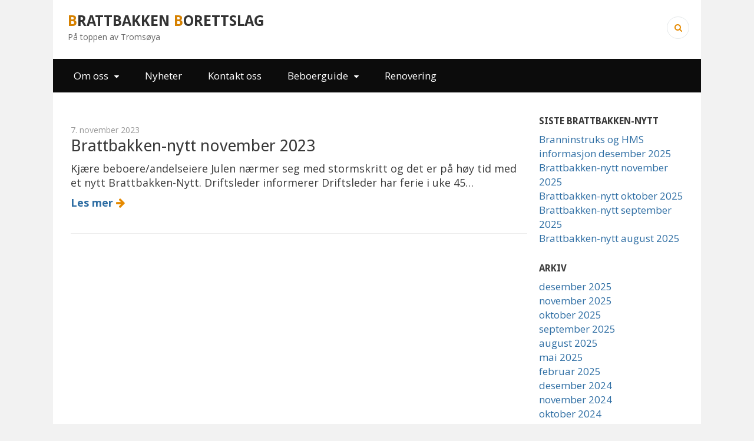

--- FILE ---
content_type: text/html; charset=UTF-8
request_url: https://brattbakkenbl.no/2023/11/
body_size: 9232
content:
<!DOCTYPE html>
<!--[if IE 7]>
<html class="ie ie7" lang="nb-NO">
<![endif]-->
<!--[if IE 8]>
<html class="ie ie8" lang="nb-NO">
<![endif]-->
<!--[if !(IE 7) & !(IE 8)]><!-->
<html lang="nb-NO">
<!--<![endif]-->
<head>
	<meta charset="UTF-8">
	<meta http-equiv="X-UA-Compatible" content="IE=edge,chrome=1">

	<!-- Responsive and mobile friendly stuff -->
	<meta name="HandheldFriendly" content="True">
	<meta name="MobileOptimized" content="320">
	<meta name="description" content="">
	<meta name="viewport" content="width=device-width, initial-scale=1.0">

	<title>november | 2023 | Brattbakken Borettslag – Tromsø</title>

	<link rel="stylesheet" href="https://brattbakkenbl.no/wp-content/themes/BBBL/style.css" media="all">

	<!--[if lt IE 9]>
	<script src="https://brattbakkenbl.no/wp-content/themes/BBBL/js/min/html5shiv-printshiv.min.js"></script>
	<script src="https://brattbakkenbl.no/wp-content/themes/BBBL/js/min/selectivizr-min.js"></script>
	<![endif]-->

	<meta name='robots' content='max-image-preview:large' />
<style id='wp-img-auto-sizes-contain-inline-css' type='text/css'>
img:is([sizes=auto i],[sizes^="auto," i]){contain-intrinsic-size:3000px 1500px}
/*# sourceURL=wp-img-auto-sizes-contain-inline-css */
</style>

<style id='wp-emoji-styles-inline-css' type='text/css'>

	img.wp-smiley, img.emoji {
		display: inline !important;
		border: none !important;
		box-shadow: none !important;
		height: 1em !important;
		width: 1em !important;
		margin: 0 0.07em !important;
		vertical-align: -0.1em !important;
		background: none !important;
		padding: 0 !important;
	}
/*# sourceURL=wp-emoji-styles-inline-css */
</style>
<link rel='stylesheet' id='wp-block-library-css' href='https://brattbakkenbl.no/wp-includes/css/dist/block-library/style.min.css?ver=6.9' type='text/css' media='all' />
<style id='global-styles-inline-css' type='text/css'>
:root{--wp--preset--aspect-ratio--square: 1;--wp--preset--aspect-ratio--4-3: 4/3;--wp--preset--aspect-ratio--3-4: 3/4;--wp--preset--aspect-ratio--3-2: 3/2;--wp--preset--aspect-ratio--2-3: 2/3;--wp--preset--aspect-ratio--16-9: 16/9;--wp--preset--aspect-ratio--9-16: 9/16;--wp--preset--color--black: #000000;--wp--preset--color--cyan-bluish-gray: #abb8c3;--wp--preset--color--white: #ffffff;--wp--preset--color--pale-pink: #f78da7;--wp--preset--color--vivid-red: #cf2e2e;--wp--preset--color--luminous-vivid-orange: #ff6900;--wp--preset--color--luminous-vivid-amber: #fcb900;--wp--preset--color--light-green-cyan: #7bdcb5;--wp--preset--color--vivid-green-cyan: #00d084;--wp--preset--color--pale-cyan-blue: #8ed1fc;--wp--preset--color--vivid-cyan-blue: #0693e3;--wp--preset--color--vivid-purple: #9b51e0;--wp--preset--gradient--vivid-cyan-blue-to-vivid-purple: linear-gradient(135deg,rgb(6,147,227) 0%,rgb(155,81,224) 100%);--wp--preset--gradient--light-green-cyan-to-vivid-green-cyan: linear-gradient(135deg,rgb(122,220,180) 0%,rgb(0,208,130) 100%);--wp--preset--gradient--luminous-vivid-amber-to-luminous-vivid-orange: linear-gradient(135deg,rgb(252,185,0) 0%,rgb(255,105,0) 100%);--wp--preset--gradient--luminous-vivid-orange-to-vivid-red: linear-gradient(135deg,rgb(255,105,0) 0%,rgb(207,46,46) 100%);--wp--preset--gradient--very-light-gray-to-cyan-bluish-gray: linear-gradient(135deg,rgb(238,238,238) 0%,rgb(169,184,195) 100%);--wp--preset--gradient--cool-to-warm-spectrum: linear-gradient(135deg,rgb(74,234,220) 0%,rgb(151,120,209) 20%,rgb(207,42,186) 40%,rgb(238,44,130) 60%,rgb(251,105,98) 80%,rgb(254,248,76) 100%);--wp--preset--gradient--blush-light-purple: linear-gradient(135deg,rgb(255,206,236) 0%,rgb(152,150,240) 100%);--wp--preset--gradient--blush-bordeaux: linear-gradient(135deg,rgb(254,205,165) 0%,rgb(254,45,45) 50%,rgb(107,0,62) 100%);--wp--preset--gradient--luminous-dusk: linear-gradient(135deg,rgb(255,203,112) 0%,rgb(199,81,192) 50%,rgb(65,88,208) 100%);--wp--preset--gradient--pale-ocean: linear-gradient(135deg,rgb(255,245,203) 0%,rgb(182,227,212) 50%,rgb(51,167,181) 100%);--wp--preset--gradient--electric-grass: linear-gradient(135deg,rgb(202,248,128) 0%,rgb(113,206,126) 100%);--wp--preset--gradient--midnight: linear-gradient(135deg,rgb(2,3,129) 0%,rgb(40,116,252) 100%);--wp--preset--font-size--small: 13px;--wp--preset--font-size--medium: 20px;--wp--preset--font-size--large: 36px;--wp--preset--font-size--x-large: 42px;--wp--preset--spacing--20: 0.44rem;--wp--preset--spacing--30: 0.67rem;--wp--preset--spacing--40: 1rem;--wp--preset--spacing--50: 1.5rem;--wp--preset--spacing--60: 2.25rem;--wp--preset--spacing--70: 3.38rem;--wp--preset--spacing--80: 5.06rem;--wp--preset--shadow--natural: 6px 6px 9px rgba(0, 0, 0, 0.2);--wp--preset--shadow--deep: 12px 12px 50px rgba(0, 0, 0, 0.4);--wp--preset--shadow--sharp: 6px 6px 0px rgba(0, 0, 0, 0.2);--wp--preset--shadow--outlined: 6px 6px 0px -3px rgb(255, 255, 255), 6px 6px rgb(0, 0, 0);--wp--preset--shadow--crisp: 6px 6px 0px rgb(0, 0, 0);}:where(.is-layout-flex){gap: 0.5em;}:where(.is-layout-grid){gap: 0.5em;}body .is-layout-flex{display: flex;}.is-layout-flex{flex-wrap: wrap;align-items: center;}.is-layout-flex > :is(*, div){margin: 0;}body .is-layout-grid{display: grid;}.is-layout-grid > :is(*, div){margin: 0;}:where(.wp-block-columns.is-layout-flex){gap: 2em;}:where(.wp-block-columns.is-layout-grid){gap: 2em;}:where(.wp-block-post-template.is-layout-flex){gap: 1.25em;}:where(.wp-block-post-template.is-layout-grid){gap: 1.25em;}.has-black-color{color: var(--wp--preset--color--black) !important;}.has-cyan-bluish-gray-color{color: var(--wp--preset--color--cyan-bluish-gray) !important;}.has-white-color{color: var(--wp--preset--color--white) !important;}.has-pale-pink-color{color: var(--wp--preset--color--pale-pink) !important;}.has-vivid-red-color{color: var(--wp--preset--color--vivid-red) !important;}.has-luminous-vivid-orange-color{color: var(--wp--preset--color--luminous-vivid-orange) !important;}.has-luminous-vivid-amber-color{color: var(--wp--preset--color--luminous-vivid-amber) !important;}.has-light-green-cyan-color{color: var(--wp--preset--color--light-green-cyan) !important;}.has-vivid-green-cyan-color{color: var(--wp--preset--color--vivid-green-cyan) !important;}.has-pale-cyan-blue-color{color: var(--wp--preset--color--pale-cyan-blue) !important;}.has-vivid-cyan-blue-color{color: var(--wp--preset--color--vivid-cyan-blue) !important;}.has-vivid-purple-color{color: var(--wp--preset--color--vivid-purple) !important;}.has-black-background-color{background-color: var(--wp--preset--color--black) !important;}.has-cyan-bluish-gray-background-color{background-color: var(--wp--preset--color--cyan-bluish-gray) !important;}.has-white-background-color{background-color: var(--wp--preset--color--white) !important;}.has-pale-pink-background-color{background-color: var(--wp--preset--color--pale-pink) !important;}.has-vivid-red-background-color{background-color: var(--wp--preset--color--vivid-red) !important;}.has-luminous-vivid-orange-background-color{background-color: var(--wp--preset--color--luminous-vivid-orange) !important;}.has-luminous-vivid-amber-background-color{background-color: var(--wp--preset--color--luminous-vivid-amber) !important;}.has-light-green-cyan-background-color{background-color: var(--wp--preset--color--light-green-cyan) !important;}.has-vivid-green-cyan-background-color{background-color: var(--wp--preset--color--vivid-green-cyan) !important;}.has-pale-cyan-blue-background-color{background-color: var(--wp--preset--color--pale-cyan-blue) !important;}.has-vivid-cyan-blue-background-color{background-color: var(--wp--preset--color--vivid-cyan-blue) !important;}.has-vivid-purple-background-color{background-color: var(--wp--preset--color--vivid-purple) !important;}.has-black-border-color{border-color: var(--wp--preset--color--black) !important;}.has-cyan-bluish-gray-border-color{border-color: var(--wp--preset--color--cyan-bluish-gray) !important;}.has-white-border-color{border-color: var(--wp--preset--color--white) !important;}.has-pale-pink-border-color{border-color: var(--wp--preset--color--pale-pink) !important;}.has-vivid-red-border-color{border-color: var(--wp--preset--color--vivid-red) !important;}.has-luminous-vivid-orange-border-color{border-color: var(--wp--preset--color--luminous-vivid-orange) !important;}.has-luminous-vivid-amber-border-color{border-color: var(--wp--preset--color--luminous-vivid-amber) !important;}.has-light-green-cyan-border-color{border-color: var(--wp--preset--color--light-green-cyan) !important;}.has-vivid-green-cyan-border-color{border-color: var(--wp--preset--color--vivid-green-cyan) !important;}.has-pale-cyan-blue-border-color{border-color: var(--wp--preset--color--pale-cyan-blue) !important;}.has-vivid-cyan-blue-border-color{border-color: var(--wp--preset--color--vivid-cyan-blue) !important;}.has-vivid-purple-border-color{border-color: var(--wp--preset--color--vivid-purple) !important;}.has-vivid-cyan-blue-to-vivid-purple-gradient-background{background: var(--wp--preset--gradient--vivid-cyan-blue-to-vivid-purple) !important;}.has-light-green-cyan-to-vivid-green-cyan-gradient-background{background: var(--wp--preset--gradient--light-green-cyan-to-vivid-green-cyan) !important;}.has-luminous-vivid-amber-to-luminous-vivid-orange-gradient-background{background: var(--wp--preset--gradient--luminous-vivid-amber-to-luminous-vivid-orange) !important;}.has-luminous-vivid-orange-to-vivid-red-gradient-background{background: var(--wp--preset--gradient--luminous-vivid-orange-to-vivid-red) !important;}.has-very-light-gray-to-cyan-bluish-gray-gradient-background{background: var(--wp--preset--gradient--very-light-gray-to-cyan-bluish-gray) !important;}.has-cool-to-warm-spectrum-gradient-background{background: var(--wp--preset--gradient--cool-to-warm-spectrum) !important;}.has-blush-light-purple-gradient-background{background: var(--wp--preset--gradient--blush-light-purple) !important;}.has-blush-bordeaux-gradient-background{background: var(--wp--preset--gradient--blush-bordeaux) !important;}.has-luminous-dusk-gradient-background{background: var(--wp--preset--gradient--luminous-dusk) !important;}.has-pale-ocean-gradient-background{background: var(--wp--preset--gradient--pale-ocean) !important;}.has-electric-grass-gradient-background{background: var(--wp--preset--gradient--electric-grass) !important;}.has-midnight-gradient-background{background: var(--wp--preset--gradient--midnight) !important;}.has-small-font-size{font-size: var(--wp--preset--font-size--small) !important;}.has-medium-font-size{font-size: var(--wp--preset--font-size--medium) !important;}.has-large-font-size{font-size: var(--wp--preset--font-size--large) !important;}.has-x-large-font-size{font-size: var(--wp--preset--font-size--x-large) !important;}
/*# sourceURL=global-styles-inline-css */
</style>

<style id='classic-theme-styles-inline-css' type='text/css'>
/*! This file is auto-generated */
.wp-block-button__link{color:#fff;background-color:#32373c;border-radius:9999px;box-shadow:none;text-decoration:none;padding:calc(.667em + 2px) calc(1.333em + 2px);font-size:1.125em}.wp-block-file__button{background:#32373c;color:#fff;text-decoration:none}
/*# sourceURL=/wp-includes/css/classic-themes.min.css */
</style>
<link rel='stylesheet' id='responsive-lightbox-swipebox-css' href='https://brattbakkenbl.no/wp-content/plugins/responsive-lightbox/assets/swipebox/swipebox.min.css?ver=1.5.2' type='text/css' media='all' />
<link rel='stylesheet' id='reset-css' href='https://brattbakkenbl.no/wp-content/themes/BBBL/css/reset.css?ver=6.9' type='text/css' media='all' />
<link rel='stylesheet' id='unsemantic-css' href='https://brattbakkenbl.no/wp-content/themes/BBBL/css/unsemantic-grid-responsive-tablet.css?ver=6.9' type='text/css' media='all' />
<link rel='stylesheet' id='bbbl-styles-css' href='https://brattbakkenbl.no/wp-content/themes/BBBL/css/style.css?ver=6.9' type='text/css' media='all' />
<link rel='stylesheet' id='slick-css' href='https://brattbakkenbl.no/wp-content/themes/BBBL/css/slick.css?ver=6.9' type='text/css' media='all' />
<link rel='stylesheet' id='slick-theme-css' href='https://brattbakkenbl.no/wp-content/themes/BBBL/css/slick-theme.css?ver=6.9' type='text/css' media='all' />
<link rel='stylesheet' id='jquery.mmenu.all-css' href='https://brattbakkenbl.no/wp-content/themes/BBBL/css/jquery.mmenu.all.css?ver=6.9' type='text/css' media='all' />
<link rel='stylesheet' id='font-awesome-css' href='https://brattbakkenbl.no/wp-content/themes/BBBL/css/font-awesome.min.css?ver=6.9' type='text/css' media='all' />
<link rel='stylesheet' id='styles-css' href='https://brattbakkenbl.no/wp-content/themes/BBBL/css/style.css?ver=6.9' type='text/css' media='all' />
<script type="text/javascript" src="https://brattbakkenbl.no/wp-includes/js/jquery/jquery.min.js?ver=3.7.1" id="jquery-core-js"></script>
<script type="text/javascript" src="https://brattbakkenbl.no/wp-includes/js/jquery/jquery-migrate.min.js?ver=3.4.1" id="jquery-migrate-js"></script>
<script type="text/javascript" src="https://brattbakkenbl.no/wp-content/plugins/responsive-lightbox/assets/swipebox/jquery.swipebox.min.js?ver=1.5.2" id="responsive-lightbox-swipebox-js"></script>
<script type="text/javascript" src="https://brattbakkenbl.no/wp-includes/js/underscore.min.js?ver=1.13.7" id="underscore-js"></script>
<script type="text/javascript" src="https://brattbakkenbl.no/wp-content/plugins/responsive-lightbox/assets/infinitescroll/infinite-scroll.pkgd.min.js?ver=4.0.1" id="responsive-lightbox-infinite-scroll-js"></script>
<script type="text/javascript" id="responsive-lightbox-js-before">
/* <![CDATA[ */
var rlArgs = {"script":"swipebox","selector":"lightbox","customEvents":"","activeGalleries":true,"animation":true,"hideCloseButtonOnMobile":false,"removeBarsOnMobile":false,"hideBars":true,"hideBarsDelay":5000,"videoMaxWidth":1080,"useSVG":true,"loopAtEnd":false,"woocommerce_gallery":false,"ajaxurl":"https:\/\/brattbakkenbl.no\/wp-admin\/admin-ajax.php","nonce":"c8d1e00876","preview":false,"postId":4708,"scriptExtension":false};

//# sourceURL=responsive-lightbox-js-before
/* ]]> */
</script>
<script type="text/javascript" src="https://brattbakkenbl.no/wp-content/plugins/responsive-lightbox/js/front.js?ver=2.5.5" id="responsive-lightbox-js"></script>
<script type="text/javascript" src="https://brattbakkenbl.no/wp-content/themes/BBBL/js/min/slick-min.js?ver=6.9" id="slick-js"></script>
<script type="text/javascript" src="https://brattbakkenbl.no/wp-content/themes/BBBL/js/min/jquery.matchHeight-min.js?ver=6.9" id="matchHeight-js"></script>
<script type="text/javascript" src="https://brattbakkenbl.no/wp-content/themes/BBBL/js/min/jquery.mmenu.min.all.js?ver=6.9" id="mmenu-js"></script>
<script type="text/javascript" src="https://brattbakkenbl.no/wp-content/themes/BBBL/js/min/scripts-min.js?ver=6.9" id="scripts-js"></script>
<link rel="https://api.w.org/" href="https://brattbakkenbl.no/wp-json/" /><link rel="EditURI" type="application/rsd+xml" title="RSD" href="https://brattbakkenbl.no/xmlrpc.php?rsd" />
<meta name="generator" content="WordPress 6.9" />

<!-- BEGIN GAINWP v5.4.6 Universal Analytics - https://intelligencewp.com/google-analytics-in-wordpress/ -->
<script>
(function(i,s,o,g,r,a,m){i['GoogleAnalyticsObject']=r;i[r]=i[r]||function(){
	(i[r].q=i[r].q||[]).push(arguments)},i[r].l=1*new Date();a=s.createElement(o),
	m=s.getElementsByTagName(o)[0];a.async=1;a.src=g;m.parentNode.insertBefore(a,m)
})(window,document,'script','https://www.google-analytics.com/analytics.js','ga');
  ga('create', 'UA-176828035-1', 'auto');
  ga('send', 'pageview');
</script>
<!-- END GAINWP Universal Analytics -->

	<!--[if (lt IE 9) & (!IEMobile)]>
	<script src="https://brattbakkenbl.no/wp-content/themes/BBBL/js/min/respond.min.js"></script>
	<link rel="stylesheet" href="https://brattbakkenbl.no/wp-content/themes/BBBL/css/unsemantic-ie.css" media="all">
	<![endif]-->

<!--[if IE 8]><script
  src="//cdnjs.cloudflare.com/ajax/libs/ie8/0.2.6/ie8.js"
></script><![endif]-->

</head>
<body class="archive date wp-theme-BBBL nojquery">
<div>
<div id="masthead">
	<div class="wrap grid-container grid-parent">

		<div class="grid-50">
			<div id="mobilemenutoggle" class="hide-on-desktop"><a href="#mobilemenu"><i class="fa fa-bars"></i></a></div>
			<div class="site-title"><a href="https://brattbakkenbl.no"><span>B</span>rattbakken <span>b</span>orettslag</a></div>
			<div class="site-description">På toppen av Tromsøya</div>
		</div><!-- /.grid-50 -->

		<div class="grid-50 text-right hide-on-tablet hide-on-mobile">
			<form role="search" method="get" class="searchform" action="https://brattbakkenbl.no/">
				<div id="searchform">
					<input type="text" placeholder="Søk etter innhold" class="notvisible" name="s" id="s" />
					<button type="submit"><i class="fa fa-search"></i></button>
				</div>
			</form>
		</div><!-- /.grid-50 -->

	</div><!-- /.wrap -->
</div><!-- /#masthead -->

<!--
<section id="viktigmelding" class="wrap">
	<h4><i class="fa fa-exclamation-circle faa-bounce animated"></i> Snørydding 9. desember</h4>
	<p>Det avvikles snørydding 9. desember kl 17.00–20.30. Det er mulig for beboerne å rydde veranda for snø. Ta hensyn til naboene!</p>
	<p>(Dette området kan brukes til viktige meldinger (som f.eks. har kort frist/varsel), men bør brukes sparsomt.)</p>
</section>
-->

<header id="header" class="hide-on-tablet hide-on-mobile">
	<div class="wrap">

		<nav id="primarynav" class="menu-hovedmeny-container"><ul id="hovedmeny" class="menu"><li id="menu-item-3252" class="menu-item menu-item-type-post_type menu-item-object-page menu-item-has-children menu-item-3252"><a href="https://brattbakkenbl.no/om-oss/">Om oss</a>

<ul class="sub-menu">
	<li id="menu-item-113" class="menu-item menu-item-type-post_type menu-item-object-page menu-item-113"><a href="https://brattbakkenbl.no/styret/">Styret</a>
</li>
	<li id="menu-item-3097" class="menu-item menu-item-type-post_type menu-item-object-page menu-item-3097"><a href="https://brattbakkenbl.no/driftsledersvein/">Driftsleder</a>
</li>
	<li id="menu-item-114" class="menu-item menu-item-type-post_type menu-item-object-page menu-item-114"><a href="https://brattbakkenbl.no/styret/generalforsamling/">Generalforsamling</a>
</li>
	<li id="menu-item-36" class="menu-item menu-item-type-post_type menu-item-object-page menu-item-36"><a href="https://brattbakkenbl.no/vedtekter/">Vedtekter</a>
</li>
	<li id="menu-item-41" class="menu-item menu-item-type-post_type menu-item-object-page menu-item-41"><a href="https://brattbakkenbl.no/ordensregler/">Ordensregler</a>
</li>
	<li id="menu-item-4805" class="menu-item menu-item-type-post_type menu-item-object-page menu-item-4805"><a href="https://brattbakkenbl.no/om-oss/nokler-og-lasesystem/">Nøkler og låsesystem</a>
</li>
</ul>
</li>
<li id="menu-item-145" class="menu-item menu-item-type-post_type menu-item-object-page current_page_parent menu-item-145"><a href="https://brattbakkenbl.no/brattbakken-nytt/">Nyheter</a>
</li>
<li id="menu-item-3253" class="menu-item menu-item-type-post_type menu-item-object-page menu-item-3253"><a href="https://brattbakkenbl.no/kontakt-oss/">Kontakt oss</a>
</li>
<li id="menu-item-3500" class="menu-item menu-item-type-post_type menu-item-object-page menu-item-has-children menu-item-3500"><a href="https://brattbakkenbl.no/oversiktsbilde/">Beboerguide</a>

<ul class="sub-menu">
	<li id="menu-item-79" class="menu-item menu-item-type-post_type menu-item-object-page menu-item-79"><a href="https://brattbakkenbl.no/tv-og-internett/">TV og Internett</a>
</li>
	<li id="menu-item-63" class="menu-item menu-item-type-post_type menu-item-object-page menu-item-63"><a href="https://brattbakkenbl.no/utemiljo-velferd/grendestua/">Grendestua</a>
</li>
	<li id="menu-item-73" class="menu-item menu-item-type-post_type menu-item-object-page menu-item-73"><a href="https://brattbakkenbl.no/utemiljo-velferd/grillhytta/">Grillhytta</a>
</li>
	<li id="menu-item-53" class="menu-item menu-item-type-post_type menu-item-object-page menu-item-53"><a href="https://brattbakkenbl.no/soppel/">Søppel</a>
</li>
	<li id="menu-item-47" class="menu-item menu-item-type-post_type menu-item-object-page menu-item-47"><a href="https://brattbakkenbl.no/parkering/">Parkering</a>
</li>
	<li id="menu-item-93" class="menu-item menu-item-type-post_type menu-item-object-page menu-item-93"><a href="https://brattbakkenbl.no/utemiljo-velferd/fellesbod/">Fellesbod</a>
</li>
	<li id="menu-item-72" class="menu-item menu-item-type-post_type menu-item-object-page menu-item-72"><a href="https://brattbakkenbl.no/utemiljo-velferd/lekeplasser/">Lekeplasser</a>
</li>
	<li id="menu-item-67" class="menu-item menu-item-type-post_type menu-item-object-page menu-item-67"><a href="https://brattbakkenbl.no/utemiljo-velferd/dugnad/">Dugnad</a>
</li>
	<li id="menu-item-57" class="menu-item menu-item-type-post_type menu-item-object-page menu-item-57"><a href="https://brattbakkenbl.no/historikk/">Historikk</a>
</li>
	<li id="menu-item-3498" class="menu-item menu-item-type-post_type menu-item-object-page menu-item-3498"><a href="https://brattbakkenbl.no/oversiktsbilde/">Oversiktsbilde</a>
</li>
	<li id="menu-item-696" class="menu-item menu-item-type-post_type menu-item-object-page menu-item-696"><a href="https://brattbakkenbl.no/utemiljo-velferd/hms-portalen/">HMS portalen</a>
</li>
	<li id="menu-item-18" class="menu-item menu-item-type-post_type menu-item-object-page menu-item-18"><a href="https://brattbakkenbl.no/utemiljo-velferd/">Utemiljø &#038; Velferd</a>
</li>
</ul>
</li>
<li id="menu-item-3293" class="menu-item menu-item-type-post_type menu-item-object-page menu-item-3293"><a href="https://brattbakkenbl.no/renovering/">Renovering</a>
</li>
</ul></nav>	
	</div><!-- /.wrap -->
</header><!-- /#header -->


<section id="main">
	<div class="wrap grid-container grid-parent">

				<div class="grid-75 tablet-grid-75">

		
					<article id="post-4708" class="blog-entry post-4708 post type-post status-publish format-standard hentry category-brattbakken-nytt">
				<p class="post-date">7. november 2023</p>

				<h4 class="blog-entry-title"><a href="https://brattbakkenbl.no/brattbakken-nytt/november-2023/">Brattbakken-nytt november 2023</a></h4>
				<p>Kjære beboere/andelseiere Julen nærmer seg med stormskritt og det er på høy tid med et nytt Brattbakken-Nytt. Driftsleder informerer Driftsleder har ferie i uke 45&hellip;</p>


				<p class="read-more"><a href="https://brattbakkenbl.no/brattbakken-nytt/november-2023/">Les mer <i class="fa fa-arrow-right"></i></a></p>
			</article><!-- /.blog-entry -->

							
		</div><!-- /.grid-75-->
		
		<div class="grid-25 tablet-grid-25">
			
			<ul id="sidebar">
			
		<li id="recent-posts-3" class="widget widget_recent_entries">
		<h6 class="widgettitle">Siste Brattbakken-nytt</h6>
		<ul>
											<li>
					<a href="https://brattbakkenbl.no/brattbakken-nytt/branninstruks-og-hms-informasjon-desember-2025/">Branninstruks og HMS informasjon desember 2025</a>
									</li>
											<li>
					<a href="https://brattbakkenbl.no/brattbakken-nytt/brattbakken-nytt-november-2025/">Brattbakken-nytt november 2025</a>
									</li>
											<li>
					<a href="https://brattbakkenbl.no/brattbakken-nytt/brattbakken-nytt-oktober-2025/">Brattbakken-nytt oktober 2025</a>
									</li>
											<li>
					<a href="https://brattbakkenbl.no/brattbakken-nytt/brattbakken-nytt-september-2025/">Brattbakken-nytt september 2025</a>
									</li>
											<li>
					<a href="https://brattbakkenbl.no/brattbakken-nytt/brattbakken-nytt-august-2025/">Brattbakken-nytt august 2025</a>
									</li>
					</ul>

		</li><li id="archives-3" class="widget widget_archive"><h6 class="widgettitle">Arkiv</h6>
			<ul>
					<li><a href='https://brattbakkenbl.no/2025/12/'>desember 2025</a></li>
	<li><a href='https://brattbakkenbl.no/2025/11/'>november 2025</a></li>
	<li><a href='https://brattbakkenbl.no/2025/10/'>oktober 2025</a></li>
	<li><a href='https://brattbakkenbl.no/2025/09/'>september 2025</a></li>
	<li><a href='https://brattbakkenbl.no/2025/08/'>august 2025</a></li>
	<li><a href='https://brattbakkenbl.no/2025/05/'>mai 2025</a></li>
	<li><a href='https://brattbakkenbl.no/2025/02/'>februar 2025</a></li>
	<li><a href='https://brattbakkenbl.no/2024/12/'>desember 2024</a></li>
	<li><a href='https://brattbakkenbl.no/2024/11/'>november 2024</a></li>
	<li><a href='https://brattbakkenbl.no/2024/10/'>oktober 2024</a></li>
	<li><a href='https://brattbakkenbl.no/2024/07/'>juli 2024</a></li>
	<li><a href='https://brattbakkenbl.no/2024/06/'>juni 2024</a></li>
	<li><a href='https://brattbakkenbl.no/2024/05/'>mai 2024</a></li>
	<li><a href='https://brattbakkenbl.no/2024/03/'>mars 2024</a></li>
	<li><a href='https://brattbakkenbl.no/2024/01/'>januar 2024</a></li>
	<li><a href='https://brattbakkenbl.no/2023/11/' aria-current="page">november 2023</a></li>
	<li><a href='https://brattbakkenbl.no/2023/08/'>august 2023</a></li>
	<li><a href='https://brattbakkenbl.no/2023/06/'>juni 2023</a></li>
	<li><a href='https://brattbakkenbl.no/2023/05/'>mai 2023</a></li>
	<li><a href='https://brattbakkenbl.no/2023/04/'>april 2023</a></li>
	<li><a href='https://brattbakkenbl.no/2023/03/'>mars 2023</a></li>
	<li><a href='https://brattbakkenbl.no/2022/11/'>november 2022</a></li>
	<li><a href='https://brattbakkenbl.no/2022/10/'>oktober 2022</a></li>
	<li><a href='https://brattbakkenbl.no/2022/05/'>mai 2022</a></li>
	<li><a href='https://brattbakkenbl.no/2022/03/'>mars 2022</a></li>
	<li><a href='https://brattbakkenbl.no/2022/02/'>februar 2022</a></li>
	<li><a href='https://brattbakkenbl.no/2021/11/'>november 2021</a></li>
	<li><a href='https://brattbakkenbl.no/2021/10/'>oktober 2021</a></li>
	<li><a href='https://brattbakkenbl.no/2021/07/'>juli 2021</a></li>
	<li><a href='https://brattbakkenbl.no/2021/06/'>juni 2021</a></li>
	<li><a href='https://brattbakkenbl.no/2021/03/'>mars 2021</a></li>
	<li><a href='https://brattbakkenbl.no/2020/11/'>november 2020</a></li>
	<li><a href='https://brattbakkenbl.no/2020/10/'>oktober 2020</a></li>
	<li><a href='https://brattbakkenbl.no/2020/06/'>juni 2020</a></li>
	<li><a href='https://brattbakkenbl.no/2020/03/'>mars 2020</a></li>
	<li><a href='https://brattbakkenbl.no/2020/01/'>januar 2020</a></li>
	<li><a href='https://brattbakkenbl.no/2019/11/'>november 2019</a></li>
	<li><a href='https://brattbakkenbl.no/2019/10/'>oktober 2019</a></li>
	<li><a href='https://brattbakkenbl.no/2019/09/'>september 2019</a></li>
	<li><a href='https://brattbakkenbl.no/2019/08/'>august 2019</a></li>
	<li><a href='https://brattbakkenbl.no/2019/06/'>juni 2019</a></li>
	<li><a href='https://brattbakkenbl.no/2019/05/'>mai 2019</a></li>
	<li><a href='https://brattbakkenbl.no/2019/04/'>april 2019</a></li>
	<li><a href='https://brattbakkenbl.no/2019/03/'>mars 2019</a></li>
	<li><a href='https://brattbakkenbl.no/2019/01/'>januar 2019</a></li>
	<li><a href='https://brattbakkenbl.no/2018/12/'>desember 2018</a></li>
	<li><a href='https://brattbakkenbl.no/2018/11/'>november 2018</a></li>
	<li><a href='https://brattbakkenbl.no/2018/10/'>oktober 2018</a></li>
	<li><a href='https://brattbakkenbl.no/2018/09/'>september 2018</a></li>
	<li><a href='https://brattbakkenbl.no/2018/08/'>august 2018</a></li>
	<li><a href='https://brattbakkenbl.no/2018/06/'>juni 2018</a></li>
	<li><a href='https://brattbakkenbl.no/2018/05/'>mai 2018</a></li>
	<li><a href='https://brattbakkenbl.no/2018/04/'>april 2018</a></li>
	<li><a href='https://brattbakkenbl.no/2018/02/'>februar 2018</a></li>
	<li><a href='https://brattbakkenbl.no/2018/01/'>januar 2018</a></li>
	<li><a href='https://brattbakkenbl.no/2017/12/'>desember 2017</a></li>
	<li><a href='https://brattbakkenbl.no/2017/11/'>november 2017</a></li>
	<li><a href='https://brattbakkenbl.no/2017/10/'>oktober 2017</a></li>
	<li><a href='https://brattbakkenbl.no/2017/08/'>august 2017</a></li>
	<li><a href='https://brattbakkenbl.no/2017/07/'>juli 2017</a></li>
	<li><a href='https://brattbakkenbl.no/2017/06/'>juni 2017</a></li>
	<li><a href='https://brattbakkenbl.no/2016/11/'>november 2016</a></li>
	<li><a href='https://brattbakkenbl.no/2016/10/'>oktober 2016</a></li>
	<li><a href='https://brattbakkenbl.no/2016/08/'>august 2016</a></li>
	<li><a href='https://brattbakkenbl.no/2016/06/'>juni 2016</a></li>
	<li><a href='https://brattbakkenbl.no/2016/04/'>april 2016</a></li>
	<li><a href='https://brattbakkenbl.no/2016/03/'>mars 2016</a></li>
	<li><a href='https://brattbakkenbl.no/2016/02/'>februar 2016</a></li>
	<li><a href='https://brattbakkenbl.no/2016/01/'>januar 2016</a></li>
	<li><a href='https://brattbakkenbl.no/2015/11/'>november 2015</a></li>
	<li><a href='https://brattbakkenbl.no/2015/09/'>september 2015</a></li>
	<li><a href='https://brattbakkenbl.no/2015/08/'>august 2015</a></li>
			</ul>

			</li>		</ul>
				
</div><!-- /.grid-25-->
		
	</div><!-- /.wrap -->
</section><!-- /#main -->


<section id="byline">
	Alle rettigheter © Brattbakken borettslag. Rettigheter til bilder tilhører kredittert fotograf.

	<a href="http://www.gnistdesign.no/" rel="nofollow" target="_blank">Gnist - web som funkler</a>
</section>
</div>

<nav id="mobilemenu" class="menu-hovedmeny-container">
	<div>
	<div id="mobilemenu" class="menu-hovedmeny-container"><ul id="menu-hovedmeny" class="menu"><li class="menu-item menu-item-type-post_type menu-item-object-page menu-item-has-children menu-item-3252"><a href="https://brattbakkenbl.no/om-oss/">Om oss</a>

<ul class="sub-menu">
	<li class="menu-item menu-item-type-post_type menu-item-object-page menu-item-113"><a href="https://brattbakkenbl.no/styret/">Styret</a>
</li>
	<li class="menu-item menu-item-type-post_type menu-item-object-page menu-item-3097"><a href="https://brattbakkenbl.no/driftsledersvein/">Driftsleder</a>
</li>
	<li class="menu-item menu-item-type-post_type menu-item-object-page menu-item-114"><a href="https://brattbakkenbl.no/styret/generalforsamling/">Generalforsamling</a>
</li>
	<li class="menu-item menu-item-type-post_type menu-item-object-page menu-item-36"><a href="https://brattbakkenbl.no/vedtekter/">Vedtekter</a>
</li>
	<li class="menu-item menu-item-type-post_type menu-item-object-page menu-item-41"><a href="https://brattbakkenbl.no/ordensregler/">Ordensregler</a>
</li>
	<li class="menu-item menu-item-type-post_type menu-item-object-page menu-item-4805"><a href="https://brattbakkenbl.no/om-oss/nokler-og-lasesystem/">Nøkler og låsesystem</a>
</li>
</ul>
</li>
<li class="menu-item menu-item-type-post_type menu-item-object-page current_page_parent menu-item-145"><a href="https://brattbakkenbl.no/brattbakken-nytt/">Nyheter</a>
</li>
<li class="menu-item menu-item-type-post_type menu-item-object-page menu-item-3253"><a href="https://brattbakkenbl.no/kontakt-oss/">Kontakt oss</a>
</li>
<li class="menu-item menu-item-type-post_type menu-item-object-page menu-item-has-children menu-item-3500"><a href="https://brattbakkenbl.no/oversiktsbilde/">Beboerguide</a>

<ul class="sub-menu">
	<li class="menu-item menu-item-type-post_type menu-item-object-page menu-item-79"><a href="https://brattbakkenbl.no/tv-og-internett/">TV og Internett</a>
</li>
	<li class="menu-item menu-item-type-post_type menu-item-object-page menu-item-63"><a href="https://brattbakkenbl.no/utemiljo-velferd/grendestua/">Grendestua</a>
</li>
	<li class="menu-item menu-item-type-post_type menu-item-object-page menu-item-73"><a href="https://brattbakkenbl.no/utemiljo-velferd/grillhytta/">Grillhytta</a>
</li>
	<li class="menu-item menu-item-type-post_type menu-item-object-page menu-item-53"><a href="https://brattbakkenbl.no/soppel/">Søppel</a>
</li>
	<li class="menu-item menu-item-type-post_type menu-item-object-page menu-item-47"><a href="https://brattbakkenbl.no/parkering/">Parkering</a>
</li>
	<li class="menu-item menu-item-type-post_type menu-item-object-page menu-item-93"><a href="https://brattbakkenbl.no/utemiljo-velferd/fellesbod/">Fellesbod</a>
</li>
	<li class="menu-item menu-item-type-post_type menu-item-object-page menu-item-72"><a href="https://brattbakkenbl.no/utemiljo-velferd/lekeplasser/">Lekeplasser</a>
</li>
	<li class="menu-item menu-item-type-post_type menu-item-object-page menu-item-67"><a href="https://brattbakkenbl.no/utemiljo-velferd/dugnad/">Dugnad</a>
</li>
	<li class="menu-item menu-item-type-post_type menu-item-object-page menu-item-57"><a href="https://brattbakkenbl.no/historikk/">Historikk</a>
</li>
	<li class="menu-item menu-item-type-post_type menu-item-object-page menu-item-3498"><a href="https://brattbakkenbl.no/oversiktsbilde/">Oversiktsbilde</a>
</li>
	<li class="menu-item menu-item-type-post_type menu-item-object-page menu-item-696"><a href="https://brattbakkenbl.no/utemiljo-velferd/hms-portalen/">HMS portalen</a>
</li>
	<li class="menu-item menu-item-type-post_type menu-item-object-page menu-item-18"><a href="https://brattbakkenbl.no/utemiljo-velferd/">Utemiljø &#038; Velferd</a>
</li>
</ul>
</li>
<li class="menu-item menu-item-type-post_type menu-item-object-page menu-item-3293"><a href="https://brattbakkenbl.no/renovering/">Renovering</a>
</li>
</ul></div>

			<form role="search" method="get" class="searchform" action="https://brattbakkenbl.no/">
				<div id="mobilesearchform">
					<input type="text" placeholder="Søk etter innhold" class="" name="s" id="s" />
					<button type="submit"><i class="fa fa-search"></i></button>
				</div>
			</form>
	</div>
</nav>

<script type="speculationrules">
{"prefetch":[{"source":"document","where":{"and":[{"href_matches":"/*"},{"not":{"href_matches":["/wp-*.php","/wp-admin/*","/wp-content/uploads/*","/wp-content/*","/wp-content/plugins/*","/wp-content/themes/BBBL/*","/*\\?(.+)"]}},{"not":{"selector_matches":"a[rel~=\"nofollow\"]"}},{"not":{"selector_matches":".no-prefetch, .no-prefetch a"}}]},"eagerness":"conservative"}]}
</script>
<script type="text/javascript" src="https://brattbakkenbl.no/wp-content/plugins/litespeed-cache/assets/js/instant_click.min.js?ver=7.6.2" id="litespeed-cache-js"></script>
<script type="text/javascript" src="https://brattbakkenbl.no/wp-includes/js/hoverIntent.min.js?ver=1.10.2" id="hoverIntent-js"></script>
<script id="wp-emoji-settings" type="application/json">
{"baseUrl":"https://s.w.org/images/core/emoji/17.0.2/72x72/","ext":".png","svgUrl":"https://s.w.org/images/core/emoji/17.0.2/svg/","svgExt":".svg","source":{"concatemoji":"https://brattbakkenbl.no/wp-includes/js/wp-emoji-release.min.js?ver=6.9"}}
</script>
<script type="module">
/* <![CDATA[ */
/*! This file is auto-generated */
const a=JSON.parse(document.getElementById("wp-emoji-settings").textContent),o=(window._wpemojiSettings=a,"wpEmojiSettingsSupports"),s=["flag","emoji"];function i(e){try{var t={supportTests:e,timestamp:(new Date).valueOf()};sessionStorage.setItem(o,JSON.stringify(t))}catch(e){}}function c(e,t,n){e.clearRect(0,0,e.canvas.width,e.canvas.height),e.fillText(t,0,0);t=new Uint32Array(e.getImageData(0,0,e.canvas.width,e.canvas.height).data);e.clearRect(0,0,e.canvas.width,e.canvas.height),e.fillText(n,0,0);const a=new Uint32Array(e.getImageData(0,0,e.canvas.width,e.canvas.height).data);return t.every((e,t)=>e===a[t])}function p(e,t){e.clearRect(0,0,e.canvas.width,e.canvas.height),e.fillText(t,0,0);var n=e.getImageData(16,16,1,1);for(let e=0;e<n.data.length;e++)if(0!==n.data[e])return!1;return!0}function u(e,t,n,a){switch(t){case"flag":return n(e,"\ud83c\udff3\ufe0f\u200d\u26a7\ufe0f","\ud83c\udff3\ufe0f\u200b\u26a7\ufe0f")?!1:!n(e,"\ud83c\udde8\ud83c\uddf6","\ud83c\udde8\u200b\ud83c\uddf6")&&!n(e,"\ud83c\udff4\udb40\udc67\udb40\udc62\udb40\udc65\udb40\udc6e\udb40\udc67\udb40\udc7f","\ud83c\udff4\u200b\udb40\udc67\u200b\udb40\udc62\u200b\udb40\udc65\u200b\udb40\udc6e\u200b\udb40\udc67\u200b\udb40\udc7f");case"emoji":return!a(e,"\ud83e\u1fac8")}return!1}function f(e,t,n,a){let r;const o=(r="undefined"!=typeof WorkerGlobalScope&&self instanceof WorkerGlobalScope?new OffscreenCanvas(300,150):document.createElement("canvas")).getContext("2d",{willReadFrequently:!0}),s=(o.textBaseline="top",o.font="600 32px Arial",{});return e.forEach(e=>{s[e]=t(o,e,n,a)}),s}function r(e){var t=document.createElement("script");t.src=e,t.defer=!0,document.head.appendChild(t)}a.supports={everything:!0,everythingExceptFlag:!0},new Promise(t=>{let n=function(){try{var e=JSON.parse(sessionStorage.getItem(o));if("object"==typeof e&&"number"==typeof e.timestamp&&(new Date).valueOf()<e.timestamp+604800&&"object"==typeof e.supportTests)return e.supportTests}catch(e){}return null}();if(!n){if("undefined"!=typeof Worker&&"undefined"!=typeof OffscreenCanvas&&"undefined"!=typeof URL&&URL.createObjectURL&&"undefined"!=typeof Blob)try{var e="postMessage("+f.toString()+"("+[JSON.stringify(s),u.toString(),c.toString(),p.toString()].join(",")+"));",a=new Blob([e],{type:"text/javascript"});const r=new Worker(URL.createObjectURL(a),{name:"wpTestEmojiSupports"});return void(r.onmessage=e=>{i(n=e.data),r.terminate(),t(n)})}catch(e){}i(n=f(s,u,c,p))}t(n)}).then(e=>{for(const n in e)a.supports[n]=e[n],a.supports.everything=a.supports.everything&&a.supports[n],"flag"!==n&&(a.supports.everythingExceptFlag=a.supports.everythingExceptFlag&&a.supports[n]);var t;a.supports.everythingExceptFlag=a.supports.everythingExceptFlag&&!a.supports.flag,a.supports.everything||((t=a.source||{}).concatemoji?r(t.concatemoji):t.wpemoji&&t.twemoji&&(r(t.twemoji),r(t.wpemoji)))});
//# sourceURL=https://brattbakkenbl.no/wp-includes/js/wp-emoji-loader.min.js
/* ]]> */
</script>

<script type="text/javascript">
  WebFontConfig = {
    google: { families: [ 'Open+Sans:400,300,400italic,700,700italic:latin', 'Droid+Sans:400,700:latin' ] }
  };
  (function() {
    var wf = document.createElement('script');
    wf.src = ('https:' == document.location.protocol ? 'https' : 'http') +
      '://ajax.googleapis.com/ajax/libs/webfont/1/webfont.js';
    wf.type = 'text/javascript';
    wf.async = 'true';
    var s = document.getElementsByTagName('script')[0];
    s.parentNode.insertBefore(wf, s);
  })(); </script>

</body>
</html>


<!-- Page cached by LiteSpeed Cache 7.6.2 on 2025-12-15 10:15:09 -->

--- FILE ---
content_type: text/css
request_url: https://brattbakkenbl.no/wp-content/themes/BBBL/style.css
body_size: -57
content:
/*
Theme Name: Brattbakken Borettslag
Theme URI: http://www.brattbakkenbl.no/
Author: Gnist Design AS / Stian Andreassen
Author URI: http://www.gnistdesign.no/
Description: Brattbakken Borettslag
Version: 1.0
License: GNU General Public License v2 or later
License URI: http://www.gnu.org/licenses/gpl-2.0.html
*/



	table {
	border-collapse: collapse;
	}
	
	table tr td {
	padding: 5px;
	font-size: 1.2rem;
	border-bottom: 1px solid #cdcdcd;
	}

--- FILE ---
content_type: text/css
request_url: https://brattbakkenbl.no/wp-content/themes/BBBL/css/style.css?ver=6.9
body_size: 3014
content:
/************************************/
/*	COLORS (SASS) 					*/
/************************************/
/************************************/
/*	GENERAL		 					*/
/************************************/
html, body {
  font-size: 100%; }

html {
  box-sizing: border-box;
  -ms-box-sizing: border-box;
  -webkit-box-sizing: border-box;
  -moz-box-sizing: border-box;
  font-size: 62.5%;
  overflow-y: scroll;
  -webkit-text-size-adjust: 100%;
  -ms-text-size-adjust: 100%; }
  html *, html *:before, html *:after {
    box-sizing: inherit; }

body {
  background-color: #f2f2f2;
  color: #393939;
  font-family: 'Open Sans', sans-serif;
  font-size: 100%; }
  body .wrap {
    max-width: 1100px;
    margin: 0 auto;
    clear: both; }
  body b, body strong {
    font-weight: bold; }
  body i, body em {
    font-style: italic; }
  body .fa {
    color: #e68a00;
    font-weight: 400 !important; }
  body img {
    max-width: 100%; }
  body a {
    color: #2d6da3;
    text-decoration: none; }
    body a:hover {
      color: #204d73;
      text-decoration: underline; }
  body .screen-reader-text {
    visibility: hidden;
    line-height: 0; }
  body small {
    display: block;
    font-size: 13px ;
    font-size: 1.3rem ; }
  body .text-left {
    text-align: left; }
  body .text-right {
    text-align: right; }
  body .text-center {
    text-align: center; }
  body .nav-links {
    font-size: 25px ;
    font-size: 2.5rem ;
    font-family: 'Oswald', sans-serif; }
    body .nav-links .page-numbers {
      display: inline-block;
      text-decoration: none;
      -webkit-transition: all 300ms ease;
              transition: all 300ms ease;
      font-weight: 400;
      font-size: 20px ;
      font-size: 2rem ;
      border-radius: 50%;
      line-height: 40px;
      width: 40px;
      height: 40px;
      text-align: center;
      background: rgba(255, 153, 0, 0.9);
      color: #fff; }
    body .nav-links a.page-numbers {
      color: rgba(35, 35, 35, 0.6);
      background: #DDDDCE;
      -webkit-transition: all 200ms ease;
              transition: all 200ms ease; }
      body .nav-links a.page-numbers:hover {
        -webkit-transition: all 300ms ease;
                transition: all 300ms ease;
        background: rgba(255, 153, 0, 0.9);
        color: #fff; }

/************************************/
/*	HEADLINES						*/
/************************************/
h1 {
  font-family: 'Droid Sans', sans-serif;
  font-size: 46px;
  font-size: 4.6rem;
  line-height: 55.2px;
  line-height: 5.29rem;
  font-weight: 600;
  margin: 6.6px 0 ;
  margin: 0.66rem 0 ;
  color: #393939; }
  h1 a {
    color: #393939; }

h2 {
  font-family: 'Droid Sans', sans-serif;
  font-size: 40px;
  font-size: 4rem;
  line-height: 48px;
  line-height: 4.6rem;
  font-weight: 700;
  margin: 6.6px 0 ;
  margin: 0.66rem 0 ;
  color: #393939; }
  h2 a {
    color: #393939; }

h3 {
  font-family: 'Droid Sans', sans-serif;
  font-size: 34px;
  font-size: 3.4rem;
  line-height: 40.8px;
  line-height: 3.91rem;
  font-weight: 400;
  margin: 6.6px 0 ;
  margin: 0.66rem 0 ;
  color: #393939; }
  h3 a {
    color: #393939; }

h4 {
  font-family: 'Droid Sans', sans-serif;
  font-size: 28px;
  font-size: 2.8rem;
  line-height: 33.6px;
  line-height: 3.22rem;
  font-weight: 400;
  margin: 6.6px 0 ;
  margin: 0.66rem 0 ;
  color: #393939; }
  h4 a {
    color: #393939; }

h5 {
  font-family: 'Droid Sans', sans-serif;
  font-size: 22px;
  font-size: 2.2rem;
  line-height: 26.4px;
  line-height: 2.53rem;
  font-weight: 400;
  margin: 6.6px 0 ;
  margin: 0.66rem 0 ;
  color: #393939; }
  h5 a {
    color: #393939; }

h6 {
  font-family: 'Droid Sans', sans-serif;
  font-size: 16px;
  font-size: 1.6rem;
  line-height: 19.2px;
  line-height: 1.84rem;
  font-weight: 600;
  margin: 6.6px 0 ;
  margin: 0.66rem 0 ;
  color: #393939; }

h6 {
  text-transform: uppercase; }

ol + h3,
ul + h3,
p + h3 {
  margin: 20px 0 10px ;
  margin: 2rem 0 1rem ; }

ol + h6,
ul + h6,
p + h6,
h3 + h6 {
  margin: 20px 0 10px ;
  margin: 2rem 0 1rem ; }

/************************************/
/*	MASTHEAD						*/
/************************************/
#masthead .wrap {
  background: #fff;
  padding: 20px 10px;
  width: 1100px\9;
  /* IE Hack! :-! */ }
  #masthead .wrap #mobilemenutoggle {
    font-size: 30px !important;
    font-size: 3rem !important;
    margin: 0em !important;
    float: right !important;
    margin-right: 10px ;
    margin-right: 1rem ; }
    #masthead .wrap #mobilemenutoggle a:visited,
    #masthead .wrap #mobilemenutoggle a {
      color: #000; }
      #masthead .wrap #mobilemenutoggle a:visited:hover,
      #masthead .wrap #mobilemenutoggle a:hover {
        color: #ff9900; }
  #masthead .wrap .site-title {
    font-size: 25px ;
    font-size: 2.5rem ;
    font-family: 'Droid Sans', sans-serif;
    font-weight: 700;
    padding: 3px 5px 5px;
    text-transform: uppercase; }
    #masthead .wrap .site-title span {
      color: #d68100; }
    #masthead .wrap .site-title a {
      text-decoration: none;
      color: #333;
      -webkit-transition: all 1000ms ease;
              transition: all 1000ms ease; }
      #masthead .wrap .site-title a:hover {
        color: #ff9900;
        -webkit-transition: all 1000ms ease;
                transition: all 1000ms ease; }
  #masthead .wrap .site-description {
    font-size: 14px ;
    font-size: 1.4rem ;
    padding: 3px 5px 10px;
    color: #666; }

/************************************/
/*	IMPORTANT MESSAGE				*/
/************************************/
#viktigmelding {
  background: #ffe0b3;
  border: 5px solid tomato;
  padding: 20px ;
  padding: 2rem ; }
  #viktigmelding .fa {
    color: tomato; }
  #viktigmelding p {
    font-size: 16px ;
    font-size: 1.6rem ;
    line-height: 22px ;
    line-height: 2.2rem ;
    margin: 0 ; }

/************************************/
/*	PRIMARY NAV						*/
/************************************/
#header #primarynav {
  background: #0c0c0c; }
  #header #primarynav ul {
    font-size: 17px ;
    font-size: 1.7rem ;
    padding-left: 15px; }
    #header #primarynav ul li {
      display: inline-block;
      position: relative; }
      #header #primarynav ul li a {
        display: inline-block;
        color: #fff;
        padding: 20px;
        text-decoration: none;
        -webkit-transition: all 200ms ease;
                transition: all 200ms ease;
        background: #0c0c0c; }
      #header #primarynav ul li ul.sub-menu {
        display: none;
        min-width: 230px;
        position: absolute;
        font-size: 15px ;
        font-size: 1.5rem ;
        z-index: 9999 !important;
        padding-left: 0;
        box-shadow: 2px 2px 2px rgba(0, 0, 0, 0.4); }
        #header #primarynav ul li ul.sub-menu li {
          display: block; }
          #header #primarynav ul li ul.sub-menu li a {
            padding: 15px;
            display: block; }
            #header #primarynav ul li ul.sub-menu li a:after {
              content: none; }
          #header #primarynav ul li ul.sub-menu li.current-menu-item a,
          #header #primarynav ul li ul.sub-menu li:hover a {
            background: #995c00;
            color: #fff; }
          #header #primarynav ul li ul.sub-menu li.current-menu-item a:before {
            content: '\f061';
            font-family: fontAwesome;
            margin-right: 5px; }
      #header #primarynav ul li.current-menu-item a,
      #header #primarynav ul li.current-menu-parent a,
      #header #primarynav ul li:focus a,
      #header #primarynav ul li:hover a {
        color: #000;
        background: #ff9900;
        -webkit-transition: all 200ms ease;
                transition: all 200ms ease; }
      #header #primarynav ul li.menu-item-has-children a:after {
        content: '\f0d7';
        font-family: fontAwesome;
        margin-left: 10px;
        font-size: 14px ;
        font-size: 1.4rem ; }

/************************************/
/*	MAIN							*/
/************************************/
#main .wrap {
  background: #fff;
  padding: 30px 20px ;
  padding: 3rem 2rem ;
  width: 1100px\9;
  /* IE Hack! :-! */ }

#main ul, #main ol {
  list-style: inherit;
  margin: 10px 0 ;
  margin: 1rem 0 ;
  font-size: 17px ;
  font-size: 1.7rem ;
  line-height: 24px ;
  line-height: 2.4rem ;
  margin-left: 10px ;
  margin-left: 1rem ;
  padding-left: 10px ;
  padding-left: 1rem ; }

#main ol {
  list-style: decimal; }
  #main ol li {
    margin: 3.3px 0 ;
    margin: 0.33rem 0 ; }

#main p {
  font-size: 18px ;
  font-size: 1.8rem ;
  line-height: 24px ;
  line-height: 2.4rem ;
  margin: 10px 0 ;
  margin: 1rem 0 ; }
  #main p.post-date {
    font-size: 14px ;
    font-size: 1.4rem ;
    color: #999;
    margin: -8px 0 ;
    margin: -0.8rem 0 ; }
  #main p a {
    font-weight: 600; }

#main blockquote {
  margin: 10px 20px ;
  margin: 1rem 2rem ;
  background: #eee;
  padding: 10px 20px ;
  padding: 1rem 2rem ; }
  #main blockquote p {
    font-family: Georgia; }

#main .blog-entry {
  padding: 30px 0 ;
  padding: 3rem 0 ;
  border-bottom: 1px solid #ececec; }

#main .post-url {
  line-height: 16px ;
  line-height: 1.6rem ;
  font-size: 14px ;
  font-size: 1.4rem ;
  margin: 10px 0 ;
  margin: 1rem 0 ;
  opacity: 0.75; }

#main ul#sidebar {
  list-style: none !important;
  margin-left: 0 !important;
  padding-left: 0 !important; }
  #main ul#sidebar li.widget {
    margin-bottom: 30px ;
    margin-bottom: 3rem ; }
  #main ul#sidebar ul {
    list-style: none !important;
    margin-left: 0 !important;
    padding-left: 0 !important; }

body.home #main .wrap {
  background: none; }

.slick-slider {
  margin-bottom: 0px !important; }

#sidebar {
  font-size: inherit; }
  #sidebar p {
    font-size: 15px ;
    font-size: 1.5rem ;
    line-height: 20px ;
    line-height: 2rem ; }

body.home #main .wrap {
  padding: 0 0 30px ;
  padding: 0 0 3rem ; }

/************************************/
/*	SERVICES						*/
/************************************/
#services {
  clear: both;
  margin: 0px 0 20px ;
  margin: 0rem 0 2rem ;
  border-top: 2px solid #666;
  border-bottom: 2px solid #bbb; }
  #services div[class^="grid-"] {
    padding: 0; }
    #services div[class^="grid-"]:last-child {
      border-right: none; }
    #services div[class^="grid-"] p {
      font-size: 15px ;
      font-size: 1.5rem ;
      line-height: 18px ;
      line-height: 1.8rem ; }
      #services div[class^="grid-"] p.readmore {
        color: #2d6da3;
        visibility: hidden; }
    #services div[class^="grid-"] a {
      display: block;
      padding: 10px 20px;
      color: #393939;
      text-decoration: none;
      -webkit-transition: all 300ms ease;
              transition: all 300ms ease;
      font-weight: 400; }
      #services div[class^="grid-"] a:hover {
        -webkit-transition: all 300ms ease;
                transition: all 300ms ease;
        color: #000; }
        #services div[class^="grid-"] a:hover .readmore {
          visibility: visible; }
  #services div[class^="grid-"]:nth-child(1) a {
    background-color: #f2f2f2; }
  #services div[class^="grid-"]:nth-child(1) a:hover {
    background-color: #ffd699; }
  #services div[class^="grid-"]:nth-child(2) a {
    background-color: #e6e6e6; }
  #services div[class^="grid-"]:nth-child(2) a:hover {
    background-color: #ffcc80; }
  #services div[class^="grid-"]:nth-child(3) a {
    background-color: #d9d9d9; }
  #services div[class^="grid-"]:nth-child(3) a:hover {
    background-color: #ffc266; }
  #services div[class^="grid-"]:nth-child(4) a {
    background-color: #cccccc; }
  #services div[class^="grid-"]:nth-child(4) a:hover {
    background-color: #ffb84d; }

/************************************/
/*	FOR SALE						*/
/************************************/
#forsale .wrap {
  border-top: 2px solid #cdcdcd;
  background: #e3e3e3;
  background: -webkit-linear-gradient(legacy-direction(#f2f2f2), #e3e3e3);
  background: -webkit-linear-gradient(#f2f2f2, #e3e3e3);
  background: linear-gradient(#f2f2f2, #e3e3e3);
  padding: 1px 10px 1px ;
  padding: 0.1rem 1rem 0.1rem ;
  width: 1100px\9;
  /* IE Hack! :-! */ }

#forsale div[class^="grid-"] {
  padding: 0;
  margin-bottom: 5%; }
  #forsale div[class^="grid-"] a {
    display: block;
    padding: 20px 20px 10px;
    border: 1px solid transparent;
    border-radius: 4px;
    -webkit-transition: all 300ms ease;
            transition: all 300ms ease; }
    #forsale div[class^="grid-"] a h6 {
      color: #2d6da3;
      -webkit-transition: all 600ms ease;
              transition: all 600ms ease; }
    #forsale div[class^="grid-"] a img {
      -webkit-transition: all 300ms ease;
              transition: all 300ms ease;
      border: 1px solid #999; }
    #forsale div[class^="grid-"] a:hover {
      border: 1px solid #999;
      background: white;
      text-decoration: none;
      -webkit-transition: all 600ms ease;
              transition: all 600ms ease; }
      #forsale div[class^="grid-"] a:hover h6 {
        color: #204d73;
        -webkit-transition: all 600ms ease;
                transition: all 600ms ease; }
      #forsale div[class^="grid-"] a:hover img {
        border: 1px solid #666;
        border-radius: 5px;
        -webkit-transition: all 600ms ease;
                transition: all 600ms ease; }

#forsale h5 {
  margin: 20px 0 10px ;
  margin: 2rem 0 1rem ; }

#forsale small {
  margin: 10px 0 ;
  margin: 1rem 0 ; }

/************************************/
/*	HERO HOME						*/
/************************************/
#herohome {
  position: relative; }
  #herohome .slick li {
    position: relative; }
    #herohome .slick li .welcome {
      color: #fff;
      font-size: 18px ;
      font-size: 1.8rem ;
      line-height: 22px ;
      line-height: 2.2rem ;
      background: #ff9900;
      padding: 10px;
      font-family: 'Droid Sans', sans-serif; }
    #herohome .slick li img {
      display: block; }
  #herohome .caption {
    position: absolute;
    bottom: 0;
    right: 0;
    color: #fff;
    font-size: 10px ;
    font-size: 1rem ;
    background: rgba(0, 0, 0, 0.5);
    padding: 10px; }

/************************************/
/*	HOME BOXES						*/
/************************************/
#homeboxes div[class^="grid-"] {
  padding: 10px 20px ;
  padding: 1rem 2rem ; }

#homeboxes p {
  margin: 3.3px 0 ;
  margin: 0.33rem 0 ;
  font-size: 15px ;
  font-size: 1.5rem ; }
  #homeboxes p.description {
    font-size: 16px ;
    font-size: 1.6rem ; }
  #homeboxes p.post-date {
    font-size: 14px ;
    font-size: 1.4rem ;
    color: #999;
    margin: -5px 0 ;
    margin: -0.5rem 0 ; }

#homeboxes h3 {
  padding: 0 15px ;
  padding: 0 1.5rem ; }

/************************************/
/*	PANELS							*/
/************************************/
.panel-group {
  margin: 10px 0 ;
  margin: 1rem 0 ; }
  .panel-group > :first-child {
    border-top-right-radius: 4px;
    border-top-left-radius: 4px; }
  .panel-group > :last-child {
    border-bottom-right-radius: 4px;
    border-bottom-left-radius: 4px; }
  .panel-group .panel-foot,
  .panel-group .panel-heading {
    background: #eee;
    border: 1px solid #cdcdcd;
    font-size: 16px ;
    font-size: 1.6rem ;
    font-weight: 400;
    text-transform: uppercase;
    padding: 10px 15px;
    margin: 0;
    color: #666; }
  .panel-group .panel-item {
    display: block;
    border: 1px solid #cdcdcd;
    margin: -1px 0 0;
    padding: 10px 15px;
    background: #fff; }
    .panel-group .panel-item p, .panel-group .panel-item ul, .panel-group .panel-item ol {
      font-size: 15px !important;
      font-size: 1.5rem !important;
      line-height: 20px !important;
      line-height: 2rem !important; }
      .panel-group .panel-item p li, .panel-group .panel-item ul li, .panel-group .panel-item ol li {
        margin: 3.3px 0 ;
        margin: 0.33rem 0 ; }
  .panel-group a.panel-item {
    cursor: pointer;
    -webkit-transition: all 200ms ease;
            transition: all 200ms ease; }
    .panel-group a.panel-item .description {
      color: #393939;
      font-size: 14px !important;
      font-size: 1.4rem !important;
      line-height: 20px !important;
      line-height: 2rem !important; }
    .panel-group a.panel-item:hover {
      text-decoration: none;
      background: #f9f9f9;
      -webkit-transition: all 200ms ease;
              transition: all 200ms ease; }
      .panel-group a.panel-item:hover * {
        color: #285f8f;
        -webkit-transition: all 200ms ease;
                transition: all 200ms ease; }
  .panel-group .panel-foot {
    margin: -1px 0 0;
    font-size: 14px ;
    font-size: 1.4rem ;
    font-weight: 600; }

/************************************/
/*	SEARCH FORM						*/
/************************************/
#mobilesearchform,
#searchform {
  display: inline-block;
  border: 1px solid #e5e9ea;
  background: #fff;
  border-radius: 50px;
  padding: 5px;
  margin-top: 8px; }
  #mobilesearchform input,
  #searchform input {
    width: 250px;
    background: #fff;
    -webkit-transition: all 300ms ease;
            transition: all 300ms ease;
    padding: 5px;
    border: none;
    font-size: 14px ;
    font-size: 1.4rem ;
    margin: 0 -12px 0 0 ;
    margin: 0 -1.2rem 0 0 ; }
    #mobilesearchform input.notvisible,
    #searchform input.notvisible {
      width: 0px; }
    #mobilesearchform input:focus,
    #searchform input:focus {
      outline: none; }
  #mobilesearchform:hover input,
  #searchform:hover input {
    -webkit-transition: all 600ms ease;
            transition: all 600ms ease;
    width: 250px;
    font-size: 1.4em; }
  #mobilesearchform:hover button,
  #searchform:hover button {
    color: #ff9900; }
  #mobilesearchform button,
  #searchform button {
    background: #fff;
    color: #666;
    border: 1px solid #fff;
    border: none;
    font-size: 14px ;
    font-size: 1.4rem ;
    border-radius: 0 50% 50% 0; }

/************************************/
/*	BYLINE							*/
/************************************/
#byline {
  max-width: 1100px;
  width: 1100px\9;
  /* IE Hack! :-! */
  margin: 0 auto;
  background: #3c3c3c;
  border-top: 1px solid #000;
  padding: 10px;
  color: #cdcdcd;
  font-size: 12px ;
  font-size: 1.2rem ;
  line-height: 15px ;
  line-height: 1.5rem ;
  font-family: 'Droid Sans'; }
  #byline a {
    display: block;
    margin: 20px 0 10px ;
    margin: 2rem 0 1rem ;
    color: #cdcdcd;
    text-transform: uppercase;
    text-decoration: none;
    text-align: center; }
    #byline a:hover {
      color: #fff; }

/************************************/
/*	NO JQUERY						*/
/************************************/
body.nojquery #header #primarynav ul li:hover ul.sub-menu {
  display: block;
  -webkit-transition: all 600ms ease;
          transition: all 600ms ease; }

/************************************/
/*	MEDIA QUERIES					*/
/************************************/
@media all and (min-width: 769px) {
  #herohome .slick li {
    position: relative; }
    #herohome .slick li .welcome {
      position: absolute;
      left: 30px;
      bottom: 50px;
      max-width: 50%;
      color: #fff;
      font-size: 25px ;
      font-size: 2.5rem ;
      line-height: 30px ;
      line-height: 3rem ;
      z-index: 9999 !important;
      background: rgba(219, 132, 0, 0.9);
      padding: 10px; }
  #forsale div[class^="grid-"] {
    margin-bottom: inherit; }
  #byline a {
    display: inline;
    margin: 0;
    text-align: inherit;
    float: right; } }

@media all and (max-width: 601px) {
  html {
    font-size: 58%; } }
/*# sourceMappingURL=style.css.map */


--- FILE ---
content_type: application/x-javascript
request_url: https://brattbakkenbl.no/wp-content/themes/BBBL/js/min/scripts-min.js?ver=6.9
body_size: 156
content:
jQuery.noConflict(),jQuery(document).ready(function($){$("body").removeClass("nojquery"),$("#primarynav li").hoverIntent(function(){$(this).find("ul.sub-menu").length>0&&$(this).find("ul.sub-menu").slideDown(200)},function(){$(this).find("ul.sub-menu").length>0&&$(this).find("ul.sub-menu").slideUp(150)}),$('#primarynav li:has("ul.sub-menu")').on("keyup",function(e){9===e.keyCode&&$(this).find("ul.sub-menu").slideDown(200)}),$("#primarynav li > ul > li:last-child > a").on("keydown",function(e){9===e.keyCode&&0===$(this).parent("li").children("ul").length&&$(this).parent("li").parent("ul").slideUp(150)}),$("#mobilemenu").mmenu({classes:"mm-light",offCanvas:{position:"right"}}),$(".slick").slick({dots:!1,arrows:!1,infinite:!0,mobileFirst:!0,lazyLoad:"ondemand",speed:600,autoplaySpeed:6e3,fade:!0,pauseOnHover:!0,slidesToShow:1,slidesToScroll:1,autoplay:!0,responsive:[{breakpoint:1024,settings:{arrows:!0}},{breakpoint:800,settings:{arrows:!1}}]}),$('#services div[class^="grid-"] a, #forsale div[class^="grid-"], #forsale div[class^="grid-"] a, #homeboxes div[class^="grid-"]').matchHeight({byRow:!0,property:"min-height",target:null,remove:!1}),$.fn.matchHeight._maintainScroll=!0,$("#searchform input").on("focus blur",function(){$(this).toggleClass("notvisible")}),$("#masthead a").on("mouseover",function(e){e.preventDefault()})});

--- FILE ---
content_type: text/plain
request_url: https://www.google-analytics.com/j/collect?v=1&_v=j102&a=831814088&t=pageview&_s=1&dl=https%3A%2F%2Fbrattbakkenbl.no%2F2023%2F11%2F&ul=en-us%40posix&dt=november%20%7C%202023%20%7C%20Brattbakken%20Borettslag%20%E2%80%93%20Troms%C3%B8&sr=1280x720&vp=1280x720&_u=IEBAAEABAAAAACAAI~&jid=411357224&gjid=1589730031&cid=1733757050.1765790111&tid=UA-176828035-1&_gid=892994717.1765790111&_r=1&_slc=1&z=983299836
body_size: -450
content:
2,cG-HR5GCL79CT